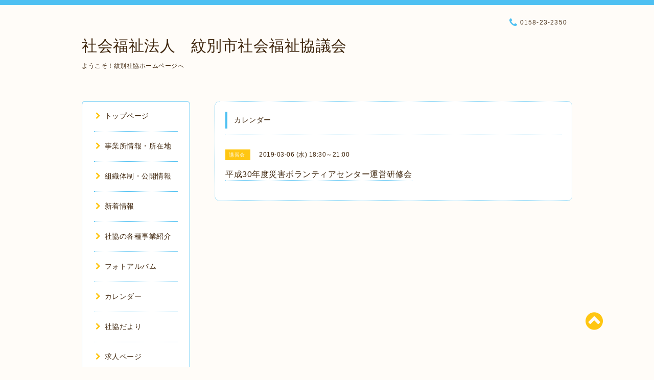

--- FILE ---
content_type: text/html; charset=utf-8
request_url: https://mon-syakyo.com/calendar/2476785
body_size: 4667
content:
<!DOCTYPE html PUBLIC "-//W3C//DTD XHTML 1.0 Transitional//EN" "http://www.w3.org/TR/xhtml1/DTD/xhtml1-transitional.dtd">
<html xmlns="http://www.w3.org/1999/xhtml" xml:lang="ja" lang="ja">

<head>
  <meta http-equiv="content-type" content="text/html; charset=utf-8" />
  <title>平成30年度災害ボランティアセンター運営研修会 - 社会福祉法人　紋別市社会福祉協議会</title>
  <meta name="viewport" content="width=device-width, initial-scale=1, maximum-scale=1, user-scalable=yes" />
  <meta name="keywords" content="紋別市社会福祉協議会,紋別社協,紋別ボラセン" />
  <meta name="description" content="" />
  <meta property="og:title" content="社会福祉法人　紋別市社会福祉協議会" />
  <meta property="og:image" content="https://cdn.goope.jp/15746/22032811384867z3.jpg" />
  <meta property="og:site_name" content="社会福祉法人　紋別市社会福祉協議会" />
  <meta http-equiv="content-style-type" content="text/css" />
  <meta http-equiv="content-script-type" content="text/javascript" />
  
  <link rel="alternate" type="application/rss+xml" title="社会福祉法人　紋別市社会福祉協議会 / RSS" href="/feed.rss" />
  <link rel="stylesheet" type="text/css" href="/css/font-awesome/css/font-awesome.min.css" />
  <link rel="stylesheet" type="text/css" href="/style.css?440641-1524187146" />

  <script type="text/javascript" src="/assets/jquery/jquery-1.9.1.min.js"></script>
</head>
<body id="calendar">

<div id="wrapper">
  <div class="top_line"></div>

<div id="wrapper_inner">


  <!-- ヘッダー部分ここから // -->
  <div id="header" class="clearfix">
    <div class="site_title">
      <h1 class="site_logo fade">
        <a href="https://mon-syakyo.com">
          社会福祉法人　紋別市社会福祉協議会
        </a>
      </h1>
      <div class="site_description site_description_mobile">
        ようこそ！紋別社協ホームページへ
      </div>
    </div>

    <div class="tel_area clearfix">
      <div class="shop_title">
        <div class="tel_number shop_tel">
          <i class="fa fa-phone"></i> 0158-23-2350
        </div>
      </div>
    </div>
  </div>
  <!-- // ヘッダー部分ここまで -->

  <!-- コンテンツ部分ここから // -->
  <div id="contents" class="clearfix">

    <!-- // スマホナビゲーション部分ここから -->
    <script>
      $(function(){
        $(".accordion p").on("click", function() {
            $(this).next().slideToggle();
        });
      });
    </script>
    <ul class="accordion">
      <li class="navi_sp_li">
        <p class="navi_menu color_white">
          メニュー <i class="fa fa-chevron-down color_white"></i>
        </p>
        <ul class="navi_sp">
          
            <li class="font_14 border_bottom_navi clearfix">
              <a href="/"  class="footer_navi_top">
                <p class="navi_title">
                  トップページ
                </p>
                <p class="navi_chevron">
                  <i class="fa fa-chevron-right sp_navi_icon sub_color font_14"></i>
                </p>
              </a>
            </li>
          
            <li class="font_14 border_bottom_navi clearfix">
              <a href="/about"  class="footer_navi_about">
                <p class="navi_title">
                  事業所情報・所在地
                </p>
                <p class="navi_chevron">
                  <i class="fa fa-chevron-right sp_navi_icon sub_color font_14"></i>
                </p>
              </a>
            </li>
          
            <li class="font_14 border_bottom_navi clearfix">
              <a href="/free/sosiki"  class="footer_navi_free free_51645">
                <p class="navi_title">
                  組織体制・公開情報
                </p>
                <p class="navi_chevron">
                  <i class="fa fa-chevron-right sp_navi_icon sub_color font_14"></i>
                </p>
              </a>
            </li>
          
            <li class="font_14 border_bottom_navi clearfix">
              <a href="/info"  class="footer_navi_info">
                <p class="navi_title">
                  新着情報
                </p>
                <p class="navi_chevron">
                  <i class="fa fa-chevron-right sp_navi_icon sub_color font_14"></i>
                </p>
              </a>
            </li>
          
            <li class="font_14 border_bottom_navi clearfix">
              <a href="/menu"  class="footer_navi_menu">
                <p class="navi_title">
                  社協の各種事業紹介
                </p>
                <p class="navi_chevron">
                  <i class="fa fa-chevron-right sp_navi_icon sub_color font_14"></i>
                </p>
              </a>
            </li>
          
            <li class="font_14 border_bottom_navi clearfix">
              <a href="/photo"  class="footer_navi_photo">
                <p class="navi_title">
                  フォトアルバム
                </p>
                <p class="navi_chevron">
                  <i class="fa fa-chevron-right sp_navi_icon sub_color font_14"></i>
                </p>
              </a>
            </li>
          
            <li class="font_14 border_bottom_navi clearfix">
              <a href="/calendar"  class="footer_navi_calendar active">
                <p class="navi_title">
                  カレンダー
                </p>
                <p class="navi_chevron">
                  <i class="fa fa-chevron-right sp_navi_icon sub_color font_14"></i>
                </p>
              </a>
            </li>
          
            <li class="font_14 border_bottom_navi clearfix">
              <a href="/free/dayori"  class="footer_navi_free free_32908">
                <p class="navi_title">
                  社協だより
                </p>
                <p class="navi_chevron">
                  <i class="fa fa-chevron-right sp_navi_icon sub_color font_14"></i>
                </p>
              </a>
            </li>
          
            <li class="font_14 border_bottom_navi clearfix">
              <a href="/recruit"  class="footer_navi_recruit">
                <p class="navi_title">
                  求人ページ
                </p>
                <p class="navi_chevron">
                  <i class="fa fa-chevron-right sp_navi_icon sub_color font_14"></i>
                </p>
              </a>
            </li>
          
            <li class="font_14 border_bottom_navi clearfix">
              <a href="/contact"  class="footer_navi_contact">
                <p class="navi_title">
                  お問い合わせ
                </p>
                <p class="navi_chevron">
                  <i class="fa fa-chevron-right sp_navi_icon sub_color font_14"></i>
                </p>
              </a>
            </li>
          
            <li class="font_14 border_bottom_navi clearfix">
              <a href="/free/shinsei"  class="footer_navi_free free_412419">
                <p class="navi_title">
                  総合福祉センターの使用申請書類
                </p>
                <p class="navi_chevron">
                  <i class="fa fa-chevron-right sp_navi_icon sub_color font_14"></i>
                </p>
              </a>
            </li>
          
            <li class="font_14 border_bottom_navi clearfix">
              <a href="/free/untenkousyuu"  class="footer_navi_free free_436097">
                <p class="navi_title">
                  令和７年度　福祉有償運送・セダン等運転者講習 案内
                </p>
                <p class="navi_chevron">
                  <i class="fa fa-chevron-right sp_navi_icon sub_color font_14"></i>
                </p>
              </a>
            </li>
          
            <li class="font_14 border_bottom_navi clearfix">
              <a href="/free/linesoudannuketuke"  class="footer_navi_free free_447201">
                <p class="navi_title">
                  LINE チャット相談受付窓口
                </p>
                <p class="navi_chevron">
                  <i class="fa fa-chevron-right sp_navi_icon sub_color font_14"></i>
                </p>
              </a>
            </li>
          
            <li class="font_14 border_bottom_navi clearfix">
              <a href="/free/fukushikyouiku"  class="footer_navi_free free_464848">
                <p class="navi_title">
                  福祉の学習申込
                </p>
                <p class="navi_chevron">
                  <i class="fa fa-chevron-right sp_navi_icon sub_color font_14"></i>
                </p>
              </a>
            </li>
          
            <li class="font_14 border_bottom_navi clearfix">
              <a href="/free/kyuujin"  class="footer_navi_free free_475924">
                <p class="navi_title">
                  求人応募書類関係
                </p>
                <p class="navi_chevron">
                  <i class="fa fa-chevron-right sp_navi_icon sub_color font_14"></i>
                </p>
              </a>
            </li>
          
            <li class="font_14 border_bottom_navi clearfix">
              <a href="/free/siminkoukennninn"  class="footer_navi_free free_487214">
                <p class="navi_title">
                  市民後見人養成研修　開催案内
                </p>
                <p class="navi_chevron">
                  <i class="fa fa-chevron-right sp_navi_icon sub_color font_14"></i>
                </p>
              </a>
            </li>
          
        </ul>
      </li>
    </ul>
    <!-- // スマホナビゲーション部分ここまで -->

    <!-- メイン部分ここから -->
    <div id="main">

      


      


      


      


      
      <!----------------------------------------------

        ページ：カレンダー

      ---------------------------------------------->
      

      <div class="calendar_area contents_box">
        <h2 class="page_title main_headline">
          カレンダー
        </h2>
        <p class="headline_border"></p>
        <div class="calendar_header mar_btm_30">
          
        </div>
        
        <div class="schedule_area">
          
        </div>
        

        
        <div class="schedule_detail">
          <div class="mar_btm_20">
            <span class="schedule_category">
              講習会
            </span>&nbsp;
            <span class="schedule_date">
              2019-03-06 (水) 18:30～21:00
            </span>
          </div>
          <h4 class="schedule_detail_title mar_btm_20">
            <span class="border_bottom">
              平成30年度災害ボランティアセンター運営研修会
            </span>
          </h4>
          <div class="schedule_detail_body">
            
            
            <br class="clear" />
          </div>
        </div>
      
      </div>


      

      


      


      

      

      

      

    </div>
    <!-- // メイン部分ここまで -->


    <!--サイド要素ここから // -->
    <div id="side">
      <!-- ナビゲーション部分ここから // -->
      <div id="navi" class="mar_btm_10 border_radius border_solid">
        <ul class="navi_ul">
          
          <li class="border_bottom font_14">
            <a href="/"  class="navi_top">
              <i class="fa fa-chevron-right navi_pc sub_color"></i>トップページ
            </a>
              
          </li>
          
          <li class="border_bottom font_14">
            <a href="/about"  class="navi_about">
              <i class="fa fa-chevron-right navi_pc sub_color"></i>事業所情報・所在地
            </a>
              
          </li>
          
          <li class="border_bottom font_14">
            <a href="/free/sosiki"  class="navi_free free_51645">
              <i class="fa fa-chevron-right navi_pc sub_color"></i>組織体制・公開情報
            </a>
              
          </li>
          
          <li class="border_bottom font_14">
            <a href="/info"  class="navi_info">
              <i class="fa fa-chevron-right navi_pc sub_color"></i>新着情報
            </a>
              
          </li>
          
          <li class="border_bottom font_14">
            <a href="/menu"  class="navi_menu">
              <i class="fa fa-chevron-right navi_pc sub_color"></i>社協の各種事業紹介
            </a>
              
          </li>
          
          <li class="border_bottom font_14">
            <a href="/photo"  class="navi_photo">
              <i class="fa fa-chevron-right navi_pc sub_color"></i>フォトアルバム
            </a>
              
          </li>
          
          <li class="border_bottom font_14">
            <a href="/calendar"  class="navi_calendar active">
              <i class="fa fa-chevron-right navi_pc sub_color"></i>カレンダー
            </a>
              
          </li>
          
          <li class="border_bottom font_14">
            <a href="/free/dayori"  class="navi_free free_32908">
              <i class="fa fa-chevron-right navi_pc sub_color"></i>社協だより
            </a>
              
          </li>
          
          <li class="border_bottom font_14">
            <a href="/recruit"  class="navi_recruit">
              <i class="fa fa-chevron-right navi_pc sub_color"></i>求人ページ
            </a>
              
          </li>
          
          <li class="border_bottom font_14">
            <a href="/contact"  class="navi_contact">
              <i class="fa fa-chevron-right navi_pc sub_color"></i>お問い合わせ
            </a>
              
          </li>
          
          <li class="border_bottom font_14">
            <a href="/free/shinsei"  class="navi_free free_412419">
              <i class="fa fa-chevron-right navi_pc sub_color"></i>総合福祉センターの使用申請書類
            </a>
              
          </li>
          
          <li class="border_bottom font_14">
            <a href="/free/untenkousyuu"  class="navi_free free_436097">
              <i class="fa fa-chevron-right navi_pc sub_color"></i>令和７年度　福祉有償運送・セダン等運転者講習 案内
            </a>
              
          </li>
          
          <li class="border_bottom font_14">
            <a href="/free/linesoudannuketuke"  class="navi_free free_447201">
              <i class="fa fa-chevron-right navi_pc sub_color"></i>LINE チャット相談受付窓口
            </a>
              
          </li>
          
          <li class="border_bottom font_14">
            <a href="/free/fukushikyouiku"  class="navi_free free_464848">
              <i class="fa fa-chevron-right navi_pc sub_color"></i>福祉の学習申込
            </a>
              
          </li>
          
          <li class="border_bottom font_14">
            <a href="/free/kyuujin"  class="navi_free free_475924">
              <i class="fa fa-chevron-right navi_pc sub_color"></i>求人応募書類関係
            </a>
              
          </li>
          
          <li class="border_bottom font_14">
            <a href="/free/siminkoukennninn"  class="navi_free free_487214">
              <i class="fa fa-chevron-right navi_pc sub_color"></i>市民後見人養成研修　開催案内
            </a>
              
          </li>
          
        </ul>
      </div>
      <!-- // ナビゲーション部分ここまで -->

      <!-- サイドバー部分ここから // -->
      <div id="sidebar">
        <!-- 今日の予定部分ここから // -->
        <div class="today_area sidebar mar_btm_10 today_area_smartphone border_radius border_dotted">
          <div class="today_title font_14 border_bottom mar_btm_20 pad_btm_10">
            <i class="fa fa-circle side_title font_10 main_color"></i>スケジュール
          </div>
          
        </div>
        <!-- // 今日の予定部分ここまで -->

        <!-- カウンター部分ここから // -->
        <div class="counter_area sidebar mar_btm_10 counter_area_smartphone border_radius border_dotted">
          <div class="counter_title font_14 border_bottom mar_btm_20 pad_btm_10">
            <i class="fa fa-circle side_title font_10 main_color"></i>カウンター
          </div>
          <div class="counter_today">
            Today&nbsp;:&nbsp;<span class="num">185</span>
          </div>
          <div class="counter_yesterday">
            Yesterday&nbsp;:&nbsp;<span class="num">414</span>
          </div>
          <div class="counter_total">
            Total&nbsp;:&nbsp;<span class="num">1202109</span>
          </div>
        </div>
        <!-- // カウンター部分ここまで -->

        <!-- QRコード部分ここから // -->
        <div class="qr_area sidebar mar_btm_10 qr_area_smartphone border_radius border_dotted">
          <div class="qr_title font_14 border_bottom mar_btm_20 pad_btm_10">
            <i class="fa fa-circle side_title font_10 main_color"></i>携帯サイト
          </div>
          <div class="qr_img">
            <img src="//r.goope.jp/qr/mon-shakyo"width="100" height="100" />
          </div>
        </div>
        <!-- // QRコード部分ここまで -->
      </div>
      <!-- // サイドバー部分ここまで -->

      <!-- ナビゲーションパーツここから // -->
      <div id="navi_parts_area">
        <div id="social_widgets">
<div id="widget_twitter_follow" class="social_widget">
<div style="text-align:left;padding-bottom:10px;">
<a href="https://twitter.com/monsyakyo" class="twitter-follow-button" data-show-count="false" data-lang="ja">Follow @monsyakyo</a>
<script>!function(d,s,id){var js,fjs=d.getElementsByTagName(s)[0];if(!d.getElementById(id)){js=d.createElement(s);js.id=id;js.src="//platform.twitter.com/widgets.js";fjs.parentNode.insertBefore(js,fjs);}}(document,"script","twitter-wjs");</script>
</div>
</div>

</div>

      </div>
      <!-- // ナビゲーションパーツここまで -->

    </div>
    <!-- // サイド要素ここまで -->

  </div>
  <!-- // コンテンツ部分ここまで -->


  <!-- // トップへ戻る部分ここから -->
  <script>
    $(function() {
      var $pagetop = $('.totop_button');
      $(window).scroll(function () {
        if ($(this).scrollTop() > 100) {
          $pagetop.css('visibility', 'visible');
        }
        else {
          $pagetop.css('visibility', 'hidden');
        }
      });
      $pagetop.click(function () {
        $('body, html').animate({ scrollTop: 0 }, 500);
        return false;
      });
    });
  </script>

  <div id="totop_btn" class="fade">
    <a href="#header">
      <i class="fa fa-chevron-circle-up sub_color totop_button"></i>
    </a>
  </div>
  <!-- // トップへ戻る部分ここまで -->


</div><!-- // wrapper_innerここまで -->

<!-- フッター部分ここから // -->
<div id="footer">
  <div id="footer_inner">
    <div id="totop_btn_sp" class="center mar_btm_20 totop_button fade">
      <a href="#header"><i class="fa fa-chevron-circle-up color_white totop_button"></i></a>
    </div>
    <div class="shop_title_footer clearfix center">
      <div class="shop_info_footer">
        <h1 class="site_logo_footer fade">
          <a href="https://mon-syakyo.com" class="site_logo_small">
            社会福祉法人　紋別市社会福祉協議会
          </a>
        </h1>
      </div>
      <div class="shop_name_sp font_14 center color_white">
        <span>
          社会福祉法人　紋別市社会福祉協議会
        </span>
      </div>
      <div class="shop_tel font_14 center color_white">
        <span class="color_white">
          <i class="fa fa-phone"></i> 0158-23-2350
        </span>
      </div>
    </div>

    <!-- // フッターナビ部分ここから -->
    <div class="navi_footer mar_btm_20">
      <ul class="navi_inner clearfix">
        
        <li>
          <a href="/"  class="footer_navi_top fade">
            <span class="color_white">
              <i class="fa fa-chevron-right navi_icon_footer sub_color"></i>トップページ
            </span>
          </a>
        </li>
        
        <li>
          <a href="/about"  class="footer_navi_about fade">
            <span class="color_white">
              <i class="fa fa-chevron-right navi_icon_footer sub_color"></i>事業所情報・所在地
            </span>
          </a>
        </li>
        
        <li>
          <a href="/free/sosiki"  class="footer_navi_free free_51645 fade">
            <span class="color_white">
              <i class="fa fa-chevron-right navi_icon_footer sub_color"></i>組織体制・公開情報
            </span>
          </a>
        </li>
        
        <li>
          <a href="/info"  class="footer_navi_info fade">
            <span class="color_white">
              <i class="fa fa-chevron-right navi_icon_footer sub_color"></i>新着情報
            </span>
          </a>
        </li>
        
        <li>
          <a href="/menu"  class="footer_navi_menu fade">
            <span class="color_white">
              <i class="fa fa-chevron-right navi_icon_footer sub_color"></i>社協の各種事業紹介
            </span>
          </a>
        </li>
        
        <li>
          <a href="/photo"  class="footer_navi_photo fade">
            <span class="color_white">
              <i class="fa fa-chevron-right navi_icon_footer sub_color"></i>フォトアルバム
            </span>
          </a>
        </li>
        
        <li>
          <a href="/calendar"  class="footer_navi_calendar active fade">
            <span class="color_white">
              <i class="fa fa-chevron-right navi_icon_footer sub_color"></i>カレンダー
            </span>
          </a>
        </li>
        
        <li>
          <a href="/free/dayori"  class="footer_navi_free free_32908 fade">
            <span class="color_white">
              <i class="fa fa-chevron-right navi_icon_footer sub_color"></i>社協だより
            </span>
          </a>
        </li>
        
        <li>
          <a href="/recruit"  class="footer_navi_recruit fade">
            <span class="color_white">
              <i class="fa fa-chevron-right navi_icon_footer sub_color"></i>求人ページ
            </span>
          </a>
        </li>
        
        <li>
          <a href="/contact"  class="footer_navi_contact fade">
            <span class="color_white">
              <i class="fa fa-chevron-right navi_icon_footer sub_color"></i>お問い合わせ
            </span>
          </a>
        </li>
        
        <li>
          <a href="/free/shinsei"  class="footer_navi_free free_412419 fade">
            <span class="color_white">
              <i class="fa fa-chevron-right navi_icon_footer sub_color"></i>総合福祉センターの使用申請書類
            </span>
          </a>
        </li>
        
        <li>
          <a href="/free/untenkousyuu"  class="footer_navi_free free_436097 fade">
            <span class="color_white">
              <i class="fa fa-chevron-right navi_icon_footer sub_color"></i>令和７年度　福祉有償運送・セダン等運転者講習 案内
            </span>
          </a>
        </li>
        
        <li>
          <a href="/free/linesoudannuketuke"  class="footer_navi_free free_447201 fade">
            <span class="color_white">
              <i class="fa fa-chevron-right navi_icon_footer sub_color"></i>LINE チャット相談受付窓口
            </span>
          </a>
        </li>
        
        <li>
          <a href="/free/fukushikyouiku"  class="footer_navi_free free_464848 fade">
            <span class="color_white">
              <i class="fa fa-chevron-right navi_icon_footer sub_color"></i>福祉の学習申込
            </span>
          </a>
        </li>
        
        <li>
          <a href="/free/kyuujin"  class="footer_navi_free free_475924 fade">
            <span class="color_white">
              <i class="fa fa-chevron-right navi_icon_footer sub_color"></i>求人応募書類関係
            </span>
          </a>
        </li>
        
        <li>
          <a href="/free/siminkoukennninn"  class="footer_navi_free free_487214 fade">
            <span class="color_white">
              <i class="fa fa-chevron-right navi_icon_footer sub_color"></i>市民後見人養成研修　開催案内
            </span>
          </a>
        </li>
        
      </ul>
    </div>
    <!-- // フッターナビ部分ここまで -->

    <div class="footer_social_wrap">
      
      <a href="https://twitter.com/monsyakyo" target="_blank">
        <span class="icon-twitter color_white"></span>
      </a>
      
      
      
    </div>

    <div class="copy_powered center color_white">
      <div class="copyright copyright_smartphone">
        &copy;2025 <a href="https://mon-syakyo.com">紋別市社会福祉協議会</a>. All Rights Reserved.
      </div>
      <div class="powered powered_smartphone">
        Powered by <a href="https://goope.jp/">グーペ</a> / <a href="https://admin.goope.jp/">Admin</a>
      </div>
      <div class="shop_rss">
        <a href="/feed.rss"><i class="fa fa-rss-square color_white"></i></a>
      </div>
    </div>

    <br class="clear" />

  </div><!-- // footer_inner -->
</div>
<!-- // フッター部分ここまで -->

</div><!-- // wrapperここまで -->

  <script type="text/javascript" src="/js/lib/jquery.clipsquareimage.js"></script>
  <script type="text/javascript" src="/js/tooltip.js"></script>
  <script type="text/javascript" src="/assets/responsiveslides/responsiveslides.min.js"></script>
  <script type="text/javascript" src="/assets/colorbox/jquery.colorbox-min.js"></script>

  <script>
      $(function() {
          //thickbox
          $('#main').find('.thickbox').colorbox({
              rel: 'thickbox',
              maxWidth: '98%'
          });

          // RSS表示制御
          if($('.copyright').css('display') == 'block') {
              $('.copyright').css('display', 'inline-block');
          }
          if($('.shop_rss').css('display') == 'block') {
              $('.shop_rss').css('display', 'inline-block');
          }
          if($('.powered').css('display') == 'block') {
              $('.powered').css('display', 'inline-block');
          }

          //welcomeエリアのサブ画像を登録します。
          $('<img>').appendTo('.welcome_area_photo').attr('src' , 'img/blank.gif');
          $('.welcome_area_photo img').addClass('border_radius');

          //サブ画像が登録されてない場合、画像エリアを削除。
          if($('.welcome_area_photo img').attr('src') == 'img/blank.gif') {
              $('.welcome_area_photo img').css('display', 'none');
          }
      });

      $(window).on('load resize', function() {
          // 電話番号表示制御
          if (window.matchMedia('(max-width: 1000px)').matches) {
              if ($('.shop_tel').css('display') === 'block') {
                  $('#footer .shop_tel').css('display', 'block');
              } else {
                  $('#footer .shop_tel').css('display', 'none');
              }
          } else {
              $('#footer .shop_tel').css('display', 'none');
          }

          //クリップイメージ
          $('.photo_thumb > a.thickbox img').clipSquareImage();
          $('.photo_thumb').css('visibility', 'visible');
      });

      //アコーディオンメニュー
      $('.accordion_ul ul').hide();
      $('.accordion_ul h1').click(function(e) {
          $(this).toggleClass('active');
          $(this).next('ul').slideToggle();
      });
  </script>

</body>
</html>
